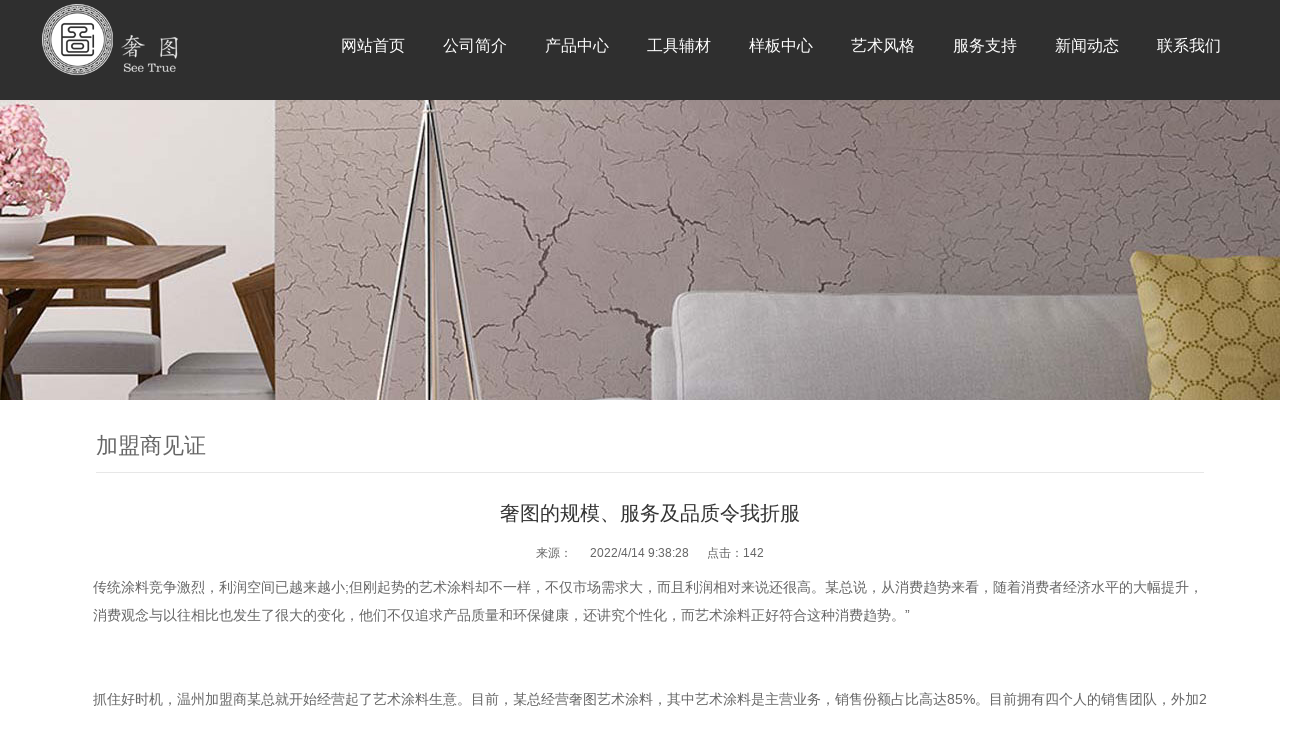

--- FILE ---
content_type: text/html
request_url: http://stqi.com.cn/html/8209453917.html
body_size: 3729
content:
<!DOCTYPE html PUBLIC "-//W3C//DTD XHTML 1.0 Transitional//EN" "http://www.w3.org/TR/xhtml1/DTD/xhtml1-transitional.dtd">
<html xmlns="http://www.w3.org/1999/xhtml">
<head>
<meta http-equiv="X-UA-Compatible" content="IE=edge">
<meta http-equiv="Content-Type" content="text/html; charset=utf-8" />
<title>奢图的规模、服务及品质令我折服-奢图艺术涂料官方网站-奢图艺术壁材</title>
<meta name="description" content="传统涂料竞争激烈，利润空间已越来越小;但刚起势的艺术涂料却不一样，不仅市场需求大，而且利润相对来说还很高。某总说，从消费趋势来看，随着消费者经济水平的大幅提升，消费观念与以往相比也发生了很大的变化，他们不仅追求产品质量和环保健康，还讲究个性化，而艺术涂料正好符合这种消费趋势。”">
<meta name="keywords" content="">
<link href="/css/HituxCMSNote/inner.css" rel="stylesheet" type="text/css" />
<link href="/css/HituxCMSNote/common.css" rel="stylesheet" type="text/css" />
<script type="text/javascript" src="/js/jquery.min.js"></script>
<script type="text/javascript" src="/js/functions.js"></script>
<script type="text/javascript" src="/images/iepng/iepngfix_tilebg.js"></script>
<script type="text/javascript">
window.onerror=function(){return true;}
</script>
</head>

<body>
<!--head start-->
<div id="head">
  <!--top start -->
<div class="top">

<div class="TopLogo">
<div class="logo"><a href="/"><img src="/images/up_images/2019816104721.png" alt="奢图艺术涂料官方网站-奢图艺术壁材"></a></div>
<!--nav start-->
<div id="NavLink">
<div id="NavBG">
<!--Head Menu Start-->
<ul id='sddm'><li><a href='/' class=''>网站首页</a></li> <li><a href='/About/' class=''>公司简介</a></li> <li><a href='/Product/' class=''>产品中心</a></li> <li><a href='/tool/' class=''>工具辅材</a></li> <li><a href='/brands/' class=''>样板中心</a></li> <li><a href='/brand/' class=''>艺术风格</a></li> <li><a href='/service/' class=''>服务支持</a></li> <li><a href='/News/' class='CurrentLi'>新闻动态</a></li> <li><a href='/Contact/' class=''>联系我们</a></li> </ul>
</div>
<!--Head Menu End-->
</div>
<!--nav end-->
</div>

</div>
<!--top end-->
</div>
<!--head end-->
<div id="wrapper">
<!--focus start-->
<div id="FocusBG">

<div class="fullSlide">
  <div class="bd">
    <ul>
<li _src="url(/images/up_images/2019101894047.jpg)" style='background:#FFF center 0 no-repeat;'><a href='' target='_blank'></a></li>    
</ul>
  </div>
  <div class="hd">
    <ul>
    </ul>
  </div>
  <span class="prev"></span> <span class="next"></span> </div>
<script type="text/javascript">
jQuery(".fullSlide").hover(function() {
    jQuery(this).find(".prev,.next").stop(true, true).fadeTo("show", 0.5)
},
function() {
    jQuery(this).find(".prev,.next").fadeOut()
});
jQuery(".fullSlide").slide({
    titCell: ".hd ul",
    mainCell: ".bd ul",
    effect: "fold",
    autoPlay: true,
    autoPage: true,
    trigger: "click",
    startFun: function(i) {
        var curLi = jQuery(".fullSlide .bd li").eq(i);
        if ( !! curLi.attr("_src")) {
            curLi.css("background-image", curLi.attr("_src")).removeAttr("_src")
        }
    }
});
</script>


</div>
<!--focus end-->
<!--body start-->
<div id="body">
<div class="HeightTab clearfix"></div>
<!--inner start -->
<div class="inner">
<!--left start-->
<!--left end-->
<!--right start-->
<div class="right">
<div class="Position">
<div class='PosLeft'>加盟商见证</div>
<div class="clearfix"></div>
</div>
<div class="HeightTab clearfix"></div>
<!--main start-->
<div class="main">

<!--content start-->
<div class="content">
<div class="title"><h3>奢图的规模、服务及品质令我折服</h3></div>
<div class="infos">来源：<a href="" target="_blank"></a>      2022/4/14 9:38:28      点击：<script language="javascript" src="/inc/article_view.asp?id=1410"></script></div>
<div class="maincontent clearfix">
传统涂料竞争激烈，利润空间已越来越小;但刚起势的艺术涂料却不一样，不仅市场需求大，而且利润相对来说还很高。某总说，从消费趋势来看，随着消费者经济水平的大幅提升，消费观念与以往相比也发生了很大的变化，他们不仅追求产品质量和环保健康，还讲究个性化，而艺术涂料正好符合这种消费趋势。”<br />
<br />
<br />
抓住好时机，温州加盟商某总就开始经营起了艺术涂料生意。目前，某总经营奢图艺术涂料，其中艺术涂料是主营业务，销售份额占比高达85%。目前拥有四个人的销售团队，外加2名核心施工人员。<br />
<br />
<br />
艺术涂料是一个新品类，不同于传统装饰涂料，因此其产品性能又造就了这一市场特有的渠道与营销模式。<br />
<img src="/images/image/20220414093986598659.jpg" alt="" /><br />

</div>


<div class="prenext">
<ul><li>上一篇：没有啦</li><li>下一篇：<a href='/html/2031583741.html' target='_blank' title='加盟奢图，让我收获了实业'>加盟奢图，让我收获了实业</a> <span class='ListDate'>2022/4/14</span></li></ul>
</div>

 
</div>
<!--content end-->

</div>
<!--main end-->
</div>
<!--right end-->
<div class="clearfix"></div>
</div>
<!--inner end-->
</div>
<!--body end-->
<!--footer start-->
<div id="footer">

<div class="inner">
<div class="footWrap"> 
  <div class="footer"> 
   <div style="width:100%; margin:auto; overflow:hidden">
   <div class="f_nav"> 
    <div class="fnav"> 
      
      <a class="on" href="/About/" title="公司简介">公司简介</a> 
      
      <a href="/Product/" title="产品中心">产品中心</a> 
      
      <a href="/tool/" title="工具辅材">工具辅材</a> 
      
      <a href="/brands/" title="样板中心">样板中心</a> 
      
      <a href="/brand/" title="艺术风格">艺术风格</a> 
      
      <a href="/service/" title="服务支持">服务支持</a> 
      
      <a href="/News/" title="新闻动态">新闻动态</a> 
      
      <a class="a_last" href="/Contact/" title="联系我们">关于我们</a> 
      
    </div> 
   </div> 
   <div class="fcontact"> 
    <div class="lx"> 
     <p>鼎昶鸿实业有限公司</p>
     <p>厂址：广东省佛山市顺德区富兴二路10-6B座</p>
     <p>运营中心：贵州省毕节市七星关区碧阳大道星艺佳3楼</p></div> </div> 
   <div class="fcode"> 
    <p class="wow fadeInRight"><img src="/images/2wm.jpg" width="150" height="150"></p> 
   </div> </div>
   <div class="clear"></div> 
   <div class="fbeian"> 
    <p>鼎昶鸿实业有限公司 Dindchanghong Industrial Co.,Ltd.</p> 
   </div> 
  </div> 
</div> 

<script type="text/javascript" src="/js/HituxScrollTop.js"></script>
      </div>
<div class='clearfix'></div>
</div>

</div>
<div class='clearfix'></div>
</div>

</div>
<!--footer end -->

</div>
<script type="text/javascript" src="/js/ServiceCenter.js"></script>

</body>
</html>
<!--
Powered By HituxCMS ASP V2.1 Mobile 
-->





--- FILE ---
content_type: text/html
request_url: http://stqi.com.cn/inc/article_view.asp?id=1410
body_size: 299
content:

document.write(142)

--- FILE ---
content_type: text/css
request_url: http://stqi.com.cn/css/HituxCMSNote/inner.css
body_size: 4875
content:

 #FocusBG{
	width:100%;
	}
.fullSlide {
	width:100%;
	position:relative;
	height:300px;
}
.fullSlide .bd {
	margin:0 auto;
	position:relative;
	z-index:0;
	overflow:hidden;
}
.fullSlide .bd ul {
	width:100% !important;
}
.fullSlide .bd li {
	width:100% !important;
	height:300px;
	overflow:hidden;
	text-align:center;
}
.fullSlide .bd li a {
	display:block;
	height:300px;
}
.fullSlide .hd {
	width:100%;
	position:absolute;
	z-index:1;
	bottom:0;
	left:0;
	height:30px;
	line-height:30px;
}
.fullSlide .hd ul {
	text-align:center;
}
.fullSlide .hd ul li {
	cursor:pointer;
	display:inline-block;
	*display:inline;
	zoom:1;
	width:22px;
	height:22px;
	margin:5px;
	overflow:hidden;
	filter:alpha(opacity=50);
	opacity:0.5;
	line-height:999px;
}
.fullSlide .hd ul .on {
}
.fullSlide .prev,.fullSlide .next {
	display:block;
	position:absolute;
	z-index:1;
	top:50%;
	margin-top:-30px;
	left:15%;
	z-index:1;
	width:40px;
	height:60px;
	cursor:pointer;
	filter:alpha(opacity=50);
	opacity:0.5;
	display:none;
}
.fullSlide .next {
	left:auto;
	right:15%;
	background-position:-6px -137px;
}


#body #InnerBanner{
	padding-top:5px;
	width:1300px;
	margin:auto;}
#body .inner{
	width:1300px;
	margin:auto;
	padding-top:0px;}
#body .inner .left{
	width:250px;
	float:left;}
#body .inner .right{
	width:1154px;
	margin:20px auto 0px;
	padding-bottom:50px;}
#body .inner .left .Sbox{
	padding-bottom:0px;
	font-size:12px;
	margin:auto;
	border:1px solid #DEDEDC;	
	}

#body .inner .left .Sbox .topic2{
	background:url("/images/HituxCMSNote/db_25.jpg") no-repeat 0px 0px;
	font-size:14px;
	height:32px;
	font-family:"Microsoft Yahei";
	margin:0px 0px 0px 0px;
	line-height:32px;
	padding-left:20px;
	color:#FFF;
	
	font-weight:bold;}
#body .inner .left .Sbox .topic{
	background:url("/images/box_bg6.jpg") repeat-x 0px 0px;
	font-size:14px;
	height:36px;
	font-family:"Microsoft Yahei";
	margin:0px 0px 0px 0px;
	line-height:36px;
	padding-left:0px;
	color:#8F050A;
	text-align:center;
	font-weight:bold;}
#body .inner .left .Sbox .blank ul {
	padding:0px 0px;}
#body .inner .left .Sbox .blank ul li{
	cursor:pointer;
	height:35px;
}
#body .inner .left .Sbox .blank .current a{
	background:#8F050A;
	border-bottom:1px solid #FFFFFF;
	}	
#body .inner .left .Sbox .blank .current a{
	color:#FFFFFF;}
#body .inner .left .Sbox .blank ul li a{
	display:block;
	height:35px;
	line-height:35px;
	padding-left:30px;
	border-bottom:1px dotted #DDDDDD;
	background:url("/images/HituxCMSNote/link_bg2.gif") no-repeat 12px 12px;}	
#body .inner .left .Sbox .blank ul li a:hover{
	background:#8F050A;
	border-bottom:1px solid #FFFFFF;
	color:#FFFFFF;
	text-decoration:none;}

#body .inner .left .Sbox .list dl{
	padding:0px 10px;
	}
#body .inner .left .Sbox .list dl dt{
	font-family:Arial;
	color:#666666;
	line-height:20px;
	font-size:10px;}

#body .inner .left .Sbox .list dl dd{
	line-height:30px;
	border-bottom:1px dotted #DDDDDD;
	background:url("/images/title_icon1.jpg") no-repeat 0px 12px;
	padding-left:10px;
	height:30px;
	overflow:hidden;
	}
#body .inner .left .Sbox .txt{
	padding:10px;}
	
#body .inner .right  .Position{
	line-height:32px;
	text-align:left;
	margin:0px 23px;
	color:#666666;}
#body .inner .right  .Position a{
	color:#666666;}
#body .inner .right  .Position span{
	padding-right:10px;
 	}
#body .inner .right  .Position .PosLeft{
	font-size: 22px;
    color: #666;
    font-weight: normal;
    padding-bottom: 10px;
	border-bottom:1px solid #e7e7e7;
	}
#body .inner .right  .Position .PosLeft ul{
    float:right;}
#body .inner .right  .Position .PosLeft li{
	font-size: 14px;
	text-align:right;
    padding-bottom: 10px;
    float:right;
	display:block;
	color:#666;
	padding:0px 10px;
	}
#body .inner .right  .Position .PosLeft li a{
	font-size: 14px;
	color:#666;
	}
#body .inner .right  .Position .PosLeft span{
	background:url("/images/ico07.jpg") no-repeat 0px 3px;
	line-height:32px;
	height:32px;
	padding-left:20px;
	}
#body .inner .right  .Position .PosRight{
	text-align:right;
	float:right;
	width:620px;}


#body .inner .right .main{
	padding:10px 20px;
	font-size:12px;}

/*content*/
#body .inner .right .main .content .title h3{
	text-align:center;
	font-size:20px;
	line-height:40px;
	font-weight:normal;
	color:#333;
	font-family:"Microsoft Yahei";}
#body .inner .right .main .content .infos{
	font-size:12px;
	line-height:40px;
	color:#666;
	text-align:center;}
#body .inner .right .main .content .maincontent{
	font-size:14px;
	line-height:28px;
	max-width:1114px;
	color:#666;}
#body .inner .right .main .content .maincontent .mpic img{
	max-width:550px;}
#body .inner .right .main .content .maincontent .mpic1 img{
	max-width:550px;
	vertical-align:bottom;}
#body .inner .right .main .content .maincontent .mpic2 img{
	max-width:550px;
	vertical-align:top;}
#body .inner .right .main .content .maincontent .mpic4{
	width:150px;
	margin:auto;
	text-align:center;}
#body .inner .right .main .content .maincontent .mpic4 img{
	max-width:150px;
	text-align:center;}
#body .inner .right .main .content .maincontent .mpic3{
	width:100%;
	margin:auto;
	height:50px;
	line-height:50px;
	background:#000;
	text-align:center;
	color:#fff}
	
#body .inner .right .main .content .maincontent p{
	font-size:14px;
	line-height:28px;
	color:#666;}
#body .inner .right .main .content .maincontent p img{
	text-align:center;
	margin: 0 auto;}
#body .inner .right .main .content .maincontent span img{
	text-align:center;
	margin: 0 auto;}
#body .inner .right .main .content .maincontent img{
	max-width:1000px;
	text-align:center;
	margin: 0 auto;}
#body .inner .right .main .content .download{
	background:url("/images/HituxCMSNote/downicon.gif") no-repeat 15px 7px;
	padding-left:55px;
	border:1px solid #F5F5F5;
	line-height:40px;
	font-size:14px;
	font-family:Arial, Helvetica, sans-serif;
	margin:10px 0px;}

#body .inner .right .main .content .prenext{
	padding:10px 0px;
	margin-top:10px;}
#body .inner .right .main .content .prenext ul li{
	line-height:40px;
	font-size:14px;
	color:#666}	
	
#body .inner .right .main .content .prenext ul li a{
	line-height:40px;
	font-size:14px;
	color:#666}			
						
								
#body .inner .right .main .ArticleList{
	font-size:12px;}
#body .inner .right .main .ArticleList td{
	line-height:35px;
	}	
#body .inner .right .main .ArticleList .fw_t{
	font-size:16px;}
#body .inner .right .main .ArticleList .fw_t a{
	font-size:16px; color:#333;}
#body .inner .right .main .ArticleList .fw_s{
	font-size:13px;
	font-family:Arial, Helvetica, sans-serif;
	color:#666;
	text-align:right;
	}
#body .inner .right .main .ArticleList td p{
	color:#999999;
	font-size:13px;
	line-height:28px;
	padding-bottom:25px;
	margin-bottom:25px;
	border-bottom:1px solid #DEDEDC;
	}
#body .inner .right .main .ArticleList td p a{
	color:#999999;
	font-size:13px;
	line-height:28px;
	}
/* recruit */

#body .inner .right .main .RecruitList{
	}
#body .inner .right .main .RecruitList td{
	line-height:35px;
	border-bottom:1px dotted #CCC;
	font-size:12px;}	
#body .inner .right .main .RecruitList .Rtitle{
	background:#f5f5f5;
	color:#8F050A;
	font-size:14px;
	padding-left:10px;
	height:30px;
	line-height:30px;}
#body .inner .right .main .RecruitList .Rtitle span{
	text-align:right;
	font-size:12px;}

#body .inner .right .main .content .ProInfo .image{
	width:800px;
	margin:auto;
	overflow:hidden;}	
	
#body .inner .right .main .content .ProInfo .column{
	float:right;
	width:600px;}
	
#body .inner .right .main .content .ProInfo .image img{
	width:800px;
	height:400px;
	}

#body .inner .right .main .content .ProInfo .image a{
	display:block;
	width:800px;
	height:400px;
	border:1px solid #F5F5F5;
	padding:2px;	
	}
#body .inner .right .main .content .ProInfo .column .title{
	background-color:#f5f5f5;
	padding:0px 10px;}
#body .inner .right .main .content .ProInfo .column .title h3{
	text-align:left;
	font-size:14px;
	line-height:25px;
	font-weight:bold;}
	
#body .inner .right .main .content .ProInfo .column .infos{
	text-align:left;}
#body .inner .right .main .content .ProInfo .column ul li{
	line-height:33px;
	height:33px;
	color:#333;
	font-weight:normal;}

#body .inner .right .main .content .ProInfo .column ul li span{
	width:100px;
	height:20px;
	font-weight:bold;
	padding:3px;
	color:#333;
	}					
#body .inner .right .main .content .ProInfo .column ul .MPrice{
	color:#666666;
	text-decoration:line-through;
	}
#body .inner .right .main .content .ProInfo .column ul .NPrice{
	color:#F00;
	font-weight:bold;}
#body .inner .right .main .content .ProInfo .column ul .NPrice .BuyCount{
	color:#060;}
	
#body .inner .right .main  .IntroTitle{
	font-size:14px;
	line-height:25px;
	border-left:3px solid #8F050A;
	margin:10px 0px;
	padding-left:10px;
	color:#8F050A;
	font-weight:bold;
	background-color:#e5e5e5;}

#body .inner .right .main .content .MorePro{
	}

#body .inner .right .main .content .MorePro  .albumblock{
	float:left;}
#body .inner .right .main .content .MorePro  .albumblock .inea{
	width:341px;
	height:240px;
	}

#body .inner .right .main .content .MorePro .albumblock .inner img{
 	}

#body .inner .right .main .content .MorePro  .albumblock .inea .albumtitle{
 	}
	
#body .inner .right .main .content .CaseBlock li{
	width:330px;
	float:left;
	padding-left:10px;
	}
#body .inner .right .main .content .CaseBlock .Cimg a{
	display:block;
	border:1px solid #F5F5F5;
	padding:1px;}
#body .inner .right .main .content .CaseBlock .Cimg a:hover{
	border:1px solid #8F050A;}		
#body .inner .right .main .content .CaseBlock .case_ct{ height:30px; line-height:30px; color:#2586BE; background:#E5F4FC; font-weight:bold;}
#body .inner .right .main .content .CaseBlock .case_txt{ padding-left:10px;height:30px; line-height:30px;   text-align:left;font-size:12px;color:#666;}
#body .inner .right .main .content .CaseBlock .case_mc{ color:#C90;font-weight:bold;}
#body .inner .right .main .content .CaseBlock .case_mc a{color:#c90;}
#body .inner .right .main .content .CaseBlock .hycd_ct{ height:35px; line-height:35px;  color:#fff;  font-weight:bold; padding-left:40px;}
#body .inner .right .main .content .CaseBlock .hycd_ct a{ color:#fff;}
#body .inner .right .main .content .CaseBlock .hycd_ct a:hover{ color:#FFFACC}
#body .inner .right .main .content .CaseBlock .hycd_ct a:visited{ color:#fff}
#body .inner .right .main .content .CaseBlock .hycd_mc{ color:#ff6600;}
#body .inner .right .main .content .CaseBlock .ttp{ margin-top:10px; margin-bottom:10px;}	


/* sitemap */
#body .inner .right .main .SiteMap{
	padding:0px 10px;}
		
#body .inner .right .main .SiteMap ul li{
	font-weight:bold;
	line-height:25px;
	padding:10px 20px;
	border-bottom:1px dashed #CCCCCC;
	font-size:14px;
	background:url("/images/HituxCMSNote/ico4.jpg") no-repeat left 18px;}


#body .inner .right .main .SiteMap ul li ul li{
	font-weight:normal;
	border-bottom:none;
	font-size:12px;
	background:none;
	padding:5px 0px;}
					



/* FeedBack */
 .FeedBack {}
 .FeedBack .Fleft{
	width:90px;
	float:left;
	}
 .FeedBack .Fleft .Ficon{
	padding:0px  12px;
	}
 .FeedBack .Fleft .Fname{
	text-align:center;
	font-family:Arial, Helvetica, sans-serif;
	font-size:12px;
	padding-top:5px;
	color:#8F050A;
	font-weight:bold;}		
 .FeedBack .Fright{
	float:left;
	width:600px;
	padding-bottom:10px;
	}
 .FeedBack .Fright .Fcontent .Ftime{
	text-align:right;
	font-family:Arial, Helvetica, sans-serif;
	color:#8F050A;
	padding:0px 20px 5px 20px;}	
 .FeedBack .Fright .Fcontent{
	width:600px;
	background:url("/images/HituxCMSNote/PostBG.jpg") no-repeat left top;
	padding:10px 0px;
	}
 .FeedBack .Fright .Fcontent p{
	padding:0px 20px 5px 50px;}

 .FeedBack .Fright .Fcontent .Freply .FRtitle{
	margin-left:20px;
	line-height:20px;
	color:#FFFFFF;
	height:25px;
	background:url("/images/HituxCMSNote/picon.gif") no-repeat 2px 0px;
	padding-left:20px;
	font-weight:bold;}
 .FeedBack .Fright .Fcontent .Freply p{
	color:#989E4D}	
 .FeedBack .Fright .Fline{
	float:right;
	width:572px;
	border-top:1px solid #EDEDEF;
	filter:progid:DXImageTransform.Microsoft.Shadow(Color=#999999, Strength=1, Direction=180);} 

 .FeedBack .IntroTitle{
	width:765px;
	margin:auto;
	}
 .FeedBack .commentbox{
	padding-top:5px;}	
 .FeedBack .commentbox #commentform td{
	height:40px;
	font-size:12px;}
 .FeedBack .commentbox #commentform input{
	height:25px;
	line-height:25px;}
 .FeedBack .commentbox #commentform td span{
	font-weight:bold;
	color:#900;}
 .FeedBack .commentbox #commentform .Cbutton{
	line-height:25px;
	background:#8F050A;
	border:none;
	color:#FFFFFF;
	font-size:14px;
	cursor:pointer;}
	
#body .inner .right .main .FeedBack .commentlist dt{
	padding:5px 10px;
	background-color:#dededc;
	height:22px;
	line-height:22px;
	font-size:12px;}	
#body .inner .right .main .FeedBack .commentlist dd{
	padding:15px 0px 15px 0px;
	line-height:180%;
	font-size:14px;
	}	
#body .inner .right .main .FeedBack .commentlist dd  b{
	color:#458D3A;}

#body .inner .right .main .FeedBack .commentlist dd span{
	color:#A00000;}	
#body .inner .right .main .FeedBack .commentlist p{
	padding:0px;
	line-height:180%;
	margin:0px;}



.clicktimes{
	display:none;}
/*img list*/
.ImageList{
	padding:10px 0px;}
.ImageList .ImageBlockBG{
	float:left;
	padding:10px 15px;}
.content .ImageList .ImageBlockBG{
	padding:10px 10px 20px 15px;}
.ImageList .ImageBlock{
	padding:3px;
	width:519px;
	height:350px;
	overflow:hidden;
	border:1px solid #DDDDDD;
	cursor:pointer;}
.content .ImageList .ImageBlock{
	height:138px;
	float:left;
	padding:5px;}	
.ImageList .ImageBlock:hover{
	border:1px solid #C59B53;
	background-color:#F5F5F5;
}	
.ImageList .ImageBlock:hover a p{
	color:#000;}
.ImageList .ImageBlock .ImageNote{
	padding:5px;
	line-height:25px;
	color:#666;
	font-size:11px;}
.ImageList .ImageBlock p a{
	color:#666;}		 
.ImageList .ImageBlock img{
	width:519px;
	height:311px;}
.ImageList .ImageBlock p{
	text-align:center;
	bottom:0px;
	color:#333;
	font-size:16px;
	height:36px;
	line-height:36px;}
.content .ImageList .ImageBlock p{
	color:#FFFFFF;}	
.ImageList .ImageBlock a{
	text-decoration:none;}
	
	
#body .prenext .blk_29 {	 PADDING:0px 0px; OVERFLOW: hidden;  ZOOM: 1; POSITION: relative;}
	
#body .prenext .blk_29 .LeftBotton {	BACKGROUND: url(/images/Arrow_l.jpg) no-repeat -1px 0px; LEFT: 0px; FLOAT: left; WIDTH: 35px; CURSOR: pointer; POSITION: absolute; TOP: 50px; HEIGHT: 114px}
#body .prenext .blk_29 .RightBotton {	RIGHT: 5px; BACKGROUND: url(/images/Arrow_r.jpg) no-repeat -0px 0px; FLOAT: right;right:0px; WIDTH: 35px; CURSOR: pointer; POSITION: absolute; TOP: 50px; HEIGHT: 114px}
#body .prenext .blk_29 .Cont {	MARGIN: 0px auto; OVERFLOW: hidden;  PADDING:15px 0 0 0px;float:left;height:170px;width:800px;POSITION: relative;left:50px;}
#body .prenext .blk_29 .box {	FLOAT: left; WIDTH: 300px; TEXT-ALIGN: center;}
#body .prenext .blk_29 .box IMG {	BORDER: #ccc 1px solid; PADDING: 3px; DISPLAY: block; BACKGROUND: #fff; PADDING-BOTTOM: 3px; MARGIN: 0px auto; width:160px;height:120px;}
#body .prenext .blk_29 .box A:hover IMG {	BORDER: #3092b9 1px solid;}
#body .prenext .blk_29 .box P {	WIDTH: 300px; LINE-HEIGHT: 20px;text-align:center;font-size:12px;color:#3092b9}

/* open div*/
#popupMask {
	display:none;
	position:absolute;
	top:0;
	left:0;
	width:100%;
	height:100%;
	z-index:9990;
	background-color:#000;
	-moz-opacity: 0.7;
	opacity:0.70;
	filter: alpha(opacity=70);
	font-size:12px;
}
#popupContainer {
	position: absolute;
	z-index: 9991;
	top: 0px;
	left: 0px;
	display:none;
	padding: 0px;
	}
#popupInner {
	border: 3px solid #8F050A;
	background-color: #FFFFFF;
	}
#popupFrame {
	margin: 0px;
	width: 100%;
	height: 100%;
	position: relative;
	z-index: 9;
}
#popupTitleBar {
	background:url("/images/box_bg1.jpg") repeat-x left top;
	color: #8F050A;
	font-weight: bold;
	height: 1.3em;
	padding: 5px;
	z-index: 9992;
	text-align:center;
}
#popupTitle {
	float:left;
	font-size: 1.1em;
}
#popupControls {
	float: right;
	cursor: pointer;
	cursor: hand;
}
#popupControls a span {
	display: block;
	height: 15px;
	width: 15px;
	text-indent: -9000px;
	background: url('/images/close.gif') no-repeat;
}

.VideoBox{
	padding:10px;}
							
 .right .news-02 {
    padding: 0px 0;
}
 .right .news-02 ul li {
    background: url("/images/tit-bg.jpg") no-repeat scroll left bottom transparent;
    padding: 20px 0;
	border-bottom:1px dotted #DDDDDD;
}
 .right .news-02 ul li .time {
    float: left;
    font-size: 14px;
    text-align: center;
    width: 90px;
	color:#CCC;
}
 .right .news-02 ul li .time strong {
    display: inline-block;
    font-size: 30px;
    line-height: 30px;
    width: 100%;
}
 .right .news-02 ul li .time-txt {
    float: right;
    width:690px;
}
 .right .news-02 ul li .time-txt h3 {
    color: #000000;
    font-size: 14px;
    height: 30px;
}
 .right .news-02 ul li .time-txt h3 a {
    color: #000000;
}
 .right .news-02 ul li .time-txt h3 a:hover {
    color: #a98533;
}
 .right .news-02 ul li .time-txt p {
    font-size: 12px;
	color:#ccc;
}						
.supo{ width:825px; overflow:hidden;}							
.supo li{ float:left; width:150px; line-height:50px; text-align:center; height:50px; font-size:15px; margin-right:15px; color:#fff; background:#C59B53; margin-bottom:15px;}						

--- FILE ---
content_type: text/css
request_url: http://stqi.com.cn/css/HituxCMSNote/common.css
body_size: 10352
content:

/* top start*/
body,td,th {
	font-size: 14px;
}

img, div { behavior: url(/images/iepng/iepngfix.htc); }

body, div, p,img,dl, dt, dd, ul, ol, li, h1, h2, h3, h4, h5, h6, pre, form, fieldset, input, textarea, blockquote {
	padding:0px;
	margin:0px;
}
i,em{ font-style:normal;}
.container{ width:1200px; margin:auto;}
h1, h2, h3, h4, h5, h6{ font-weight:normal;}
.FontRed{
	color:#FF0000;}
h3{
	font-size:14px;}

li{
	list-style-type:none;}

img{border:0; 
	}
.gray{
	color:#666666;}
a{color:#333333;text-decoration:none;}
a:hover {text-decoration:none;color:#C59B53;}
a:active{text-decoration:none;}

.LineLink a{text-decoration:none;}
.LineLink a:hover {text-decoration:none;color:#C59B53;}

.ColorLink a {color:#666;}
.ColorLink a:hover {color:#666;}

.WidthTab{
	width:10px;
	height:1px;
	float:left;}
.WidthTab2{
	width:20px;
	height:1px;
	float:left;}	
.HeightTab{
	height:10px;
	width:1px;
	overflow:hidden;}

.HeightTab2{
	height:20px;
	width:1px;
	overflow:hidden;}

.ListDate{
	color:#666666;
	 }
.fl{float:left}
.fr{float:right}
.zww{width:1200px;margin:auto}
.f12{font-size:14px}
.f16{font-size:16px}
.tc{text-align:center}
.fb{font-weight:bold}
.ff{font-family:"微软雅黑";}
.cf{color:#ffffff}

/*友链*/
.links{padding:22px 0;}
.links span{font-size:30px}
.links p{padding:5px 20px}
.links p a{color:#333;margin:0 8px;font-size:12px;line-height:22px}
 
body{
	
	font-family:"Microsoft Yahei",Arial, Helvetica, sans-serif;
	width:100%;
	
}
input,textarea{
	font-family:"Microsoft Yahei",Arial, Helvetica, sans-serif;
}
#wrapper{
	}
 #head{
	width:100%;
	}

.HituxInner{margin:auto;width:1200px;}
 .section{background:#F5F5F5;}
.tem_top{height:35px;color:#53555a;font-size:12px;}
.tem_top h2{font-size:12px;float:left;}
.tem_top h2 p{font-weight:normal;line-height:35px;}
.tem_top a{color:#53555a;}
.tem_top a:hover{color:#e9280c;}
.tem_top_nav{float:right;line-height:35px;}
.tem_top_nav .sa{ background:url(/images/se_1.jpg) no-repeat center left; padding-left:15px;}

.headtop{height: 46px; color: #b3b3b3; line-height: 46px; font-size: 13px; overflow: hidden; background:#262626;}
.headtop .tel{ float:left;}
.headtop .profes{ float:right;font-size:13px;}
.headtop .profes a{font-size:13px; padding:0px 5px;}
.headtop .profes span{ font-size:15px; font-family:Arial, Helvetica, sans-serif;}


 #head .top{
	width:100%;
	height:100px;
	z-index:100;
	background:#2f2f2f;
	}	
 .TopBG{
	 width:100%;
	background:#535353;
	}
 .TopInfo{
	margin:auto;
	width:1200px;
	height:25px;
	} 
 .TopInfo .welcome{
	 float:left;
	 line-height:25px;
	 color:#FFF;
	 font-size:12px;}

 .TopInfo .link{
	line-height:23px;
	width:223px;
	height:25px;
	float:right;
	color:#FFF;
	padding-right:0px;
	padding-left:0px;
	font-size:12px;
	text-align:center;
	vertical-align:middle;}
 .TopInfo .link a{
	color:#FFF;
	padding:0px 3px;}
 .TopInfo .link img{
	 vertical-align:middle;
	 border:1px solid #F5F5F5;}		
 .TopInfo .link a:hover{
	color:#ccc;}	
 #head .top .TopLogo{
	margin:auto;
	width:1200px;
	height:100px;
	}
 #head .top .TopLogo .l{
	height:100px;
	display: table-cell;
    vertical-align: middle;
	}
 #head .top .TopLogo .l img{ height:80px;}
 #head .top .TopLogo .des{
   float:left;
   font-size:18px;
   line-height:40px;
   padding-top:85px;
   padding-left:20px;
	}
 #head .top .TopLogo .logo{
    float:left;
	}
 #head .top .TopLogo .phone{
   float:right;
   padding-top:85px;
   line-height:40px;
	}
 #head .top .TopLogo .phone span{
   float:right;
   font-size:20px;
   font-weight:bold;
   color:#333;
   font-family:Arial, Helvetica, sans-serif;
	}

 #head .top .TopLogo .SearchTop{
	 float:right;
	 padding-top:0px;
	 padding-left:20px;}	

 #head .top .TopLogo .tel{
	line-height:25px;
	text-align:right;
	font-size:14px;
	} 	
 #head .top .TopLogo .tel span{
	font-family:Verdana, Geneva, sans-serif;
	font-size:20px;
	color:#FF7A02;
	}

/* navs*/
 #head #NavLink{
	height:44px;
	float:right;
	margin-top:24px;
	}
 #head #NavLink #NavBG{
	height:44px;
	margin:auto;}	
		
 #head #NavLink #sddm{}

 #head #NavLink #sddm li{
	float: left;
    font-size: 16px;
    position: relative;
    margin: 0 19px;
}
#head #NavLink #sddm .CurrentLi a{}
#head #NavLink #sddm .CurrentLi:after {
    width: 100%;
    color: #ffffff;
	background:#fff;
    z-index: 1;
}
 #head #NavLink #sddm li:after {
    content: '';
    position: absolute;
    height: 1px;
    width: 0;
    background: #ffffff;
    bottom: 0;
    left: 0;
    -webkit-transition: width .5s;
    transition: width .5s;
    color: #fff;
    z-index: 1;
}

#head #NavLink #sddm li:hover:after{
    width: 100%;
    color: #ffffff;
	background:#fff;
    z-index: 1;}
	
/*	
 #head #NavLink #sddm .CurrentLi p{
	background:#004216;
	border-left:none;
	 }
*/	 
 #head #NavLink #sddm li a
{	text-decoration: none;
    height: 44px;
    line-height: 44px;
    display: block;
    position: relative;
    z-index: 2;
    color: #ffffff;
    box-sizing: border-box;
}
 #head #NavLink #sddm li a span{	
	height: 25px;
    line-height: 25px;
    font-size: 16px;
	color:#fff;}
 #head #NavLink #sddm li a em{
 	 height: 25px;
    line-height: 25px;
    font-size: 15px;
    color: #fff;
	display:block;
	font-family:Arial, Helvetica, sans-serif;
    text-transform: uppercase;
    font-weight: lighter;}
/*	
 #head #NavLink #sddm li P{
	border-left:1px solid #188139;
	text-align:center;
	font-size:10px;
	line-height:35px;
	font-weight:normal;
	color:#FFF;
	text-transform:uppercase;}
*/	
 #head #NavLink #sddm li a:hover
{	text-decoration:none;
}

 #head #NavLink #sddm div
{	position: absolute;
	visibility: hidden;
	background: #808080;
	padding:0px 0px;
	filter: alpha(opacity=85);
	top:54px;
	}
 #head #NavLink #sddm .CurrentLi div a{
		background:#8F050A;
	 }
 #head #NavLink #sddm div a
	{	position: relative;
		padding: 0px 0px;
		width:136px;
		text-align: center;
		background:#8F050A;
		color: #FFFFFF;
		font-size:12px;
		font-weight:normal;
		text-decoration:none;
		line-height:30px;
		height:30px;
		border-top:1px solid #c12305;}

 #head #NavLink #sddm a:hover span{
	color:#E90006;
	}

 #head #NavLink #sddm a:hover em{
	color:#E90006;
	}
	
 #head #NavLink #sddm .CurrentLi span{
	color:#fff;
	}
 #head #NavLink #sddm .CurrentLi em{
	color:#fff;
	}
 #head #NavLink #sddm .CurrentLiafter {
    width: 100%;
    color: #ffffff;
    z-index: 1;
}

	
	 #body{
	width:100%;
	margin:auto;
}
/* albumblock*/

 .albumblock{
	padding: 10px 15px;
	float:left;
	}
 .albumblock .inea{
	width:341px;
	height:240px;
	position:relative;
	overflow:hidden;
	}

 .albumblock .inea img{
	border:1px solid #DEDEDC;
	padding:2px;
	width:335px;
	height:198px;	}	

 .albumblock .inea p{
	height:30px;
	line-height:30px;
	font-size:14px;
	width:160px;
	position:ImageBlock;
	bottom:0px;
	left:0;
	color:#C59B53;
	font-weight:; 
	text-align:center;
	cursor:pointer;
	margin:auto;
	overflow:hidden;}
 .albumblock .inea .albumtitle span{
	font-weight:normal;
	font-size:12px;}	

 .albumblock .inea  a{
	 color:#C59B53;}
 .albumblock .inea  a:hover{
	text-decoration:none;}
 .albumblock .inea  a:visited{
	text-decoration:none;}	
		

/*footer*/
#footer{clear: both;width: 100%;background: #1E1E1E;}
 .footWrap{background:#1e1e1e;height:352px;font-family:"Microsoft Yahei";padding-top: 84px;box-sizing: border-box;}
.footer{width:1200px;margin: 0 auto;}
         .f_nav{width: 344px; height: 141px; border-right: 1px solid #626262;box-sizing: border-box;float: left;}
         .fnav a{display: block;font-size:14px;color:#ffffff; line-height: 20px; float: left;text-decoration: none;width: 165px;background: url(/images/fnavico.png) no-repeat left center;color: rgba(255,255,255,0.5);padding-left: 19px;box-sizing: border-box;margin-bottom: 20px;}

         .fcontact{width:695px; height: 141px; border-right: 1px solid #626262;padding-left: 50px; box-sizing: border-box;float: left; margin-bottom: 70px;}
         .fcontact .lx{width: 377px; float: left;}
         .fcontact .lx p{font-size: 14px;color: rgba(255,255,255,0.6);line-height: 20px;margin-bottom: 20px; }
         .fcontact .lx p:nth-child(1){color: #fff;}
         .fcontact span{font-size: 16px;color:#fff;line-height: 20px;display: block; float: left;}
         .fcontact span b{display:block; font-size: 24px; color: #fff;margin-top: 20px; }

        .fcode{margin-top: 10px; width: 115px; height: 115px;float: right;box-sizing: border-box;}
        .fcode p{width: 115px; float: left;}
        .fcode img{width: 115px; height: 115px;background: #fff;padding:1px;}

         .fbeian{width: 1200px; height: 58px; border-top: 1px solid #4b4b4b; text-align: center; }
         .fbeian p{color: #ffffff; font-size: 14px;line-height: 58px;opacity: 0.7;}
         .fbeian p a{color: #fff;}
         .fbeian em{padding:0 15px;}


#wrapper  .t_page{
	padding:10px;
	text-align:center;
	font-size:12px;
	line-height:25px;
	color:#666;
	
	}	
#wrapper  .t_page a{
	padding:2px 5px;
	border:1px solid #666;
	margin:0px 3px;}	


/* date css*/		
 .header {font: 12px Arial, Tahoma !important;font-weight: bold !important;font: 11px Arial, Tahoma;font-weight: bold;color: #154BA0;background:#C2DEED;height: 25px;padding-left: 10px;
}
 .header td {padding-left: 10px;}
 .header a {color: #154BA0;}
 .header input {background:none;vertical-align: middle;height: 16px;}
 .category {font: 12px Arial, Tahoma !important;font: 11px Arial, Tahoma;color: #92A05A;height:20px;background-color: #FFFFD9;}
 .category td {border-bottom: 1px solid #DEDEB8;}
 .expire, .expire a:link, .expire a:visited {color: #999999;}
 .default, .default a:link, .default a:visited {color: #000000;}
 .checked, .checked a:link, .checked a:visited {color: #FF0000;}
 .today, .today a:link, .today a:visited {color: #00BB00;}
 #calendar_year {display: none;line-height: 130%;background: #FFFFFF;position: absolute;z-index: 10;}
 #calendar_year .col {float: left;background: #FFFFFF;margin-left: 1px;border: 1px solid #86B9D6;padding: 4px;}
 #calendar_month {display: none;background: #FFFFFF;line-height: 130%;border: 1px solid #86B9D6;padding: 4px;position: absolute;z-index: 11;}
 #year,#month{padding:0 10px;background:#fff;}	


/* SearchBar */

.SearchBar {
	width:368px;
	height:37px;
	background:url("/images/HituxCMSNote/Search_bg.png") no-repeat left top;
}

.Sbox .SearchBar{
	margin:10px 0px 0px 10px;}

.SearchBar #search-text {
	width: 266px;
	padding:0px 0px;
 	margin:0px;
	color:#999999;
	height:36px;
	line-height:36px;
	font-size:12px;
	background:none;
	border:none;
	padding-left:30px;
	}

.SearchBar #search-submit {
	border:none;
	background:none;
	font-size:12px;
	color: #FFFFFF;
	height:37px;
	margin:0px;	
	cursor:pointer;
	padding:0px;
	line-height:37px;
	width:72px;
}

/* search content */
#search_content .searchtip{
	line-height:25px;
	font-size:14px;
	font-weight:bold;
	padding-left:10px;
	BORDER-bottom: #023848 1px solid;
	padding-top:10px;
}

#search_content .result_list{
	padding:10px 10px;
	}
	
#search_content .result_list dt{
	font-size:14px;
	font-weight:bold;
	padding-top:10px;
	line-height:25px;
	font-family:Microsoft Yahei;}	

#search_content .result_list dd{
	padding:0 0 5px 0;
	margin:0px;
	line-height:20px;
	}	

#search_content .result_list .line {
	overflow:hidden;
	BORDER-bottom: #E9E8E8 1px dashed;}	

#search_content .result_list .line a{
	padding-right:20px;}

#search_content .result_list .line a:hover{
	text-decoration:none;}			
	
#search_content .search_welcome{
	line-height:25px;
	text-align:center;
	}
#search_content .search_welcome p{
	text-align:center;}		
#search_content .result_page{
	text-align:center;
	font-size:13px;
	padding:10px;}

#search_content .result_page span{
	font-size:12px;
	font-family:arial;
	padding:0 5px;
	}	

#dark_footer .box_240px_left {
	width:143px;
	padding-right: 42px;
	padding-top: 0px;
	background-image: none;
	padding-bottom:0px;
	float:left;
}
#dark_footer .box_240px_left h2{
	font-size:14px;
	border-bottom:1px dotted #999;
	color:#FFF;
	padding-bottom:10px;}
#dark_footer .box_240px_left li{
	line-height:250%;
	font-size:12px;}
#dark_footer .box_240px_middle {
	padding: 0px 42px;
	background-image: none;
}
#dark_footer .box_240px_right {
	padding-left: 42px;
	padding-top: 0px;
	background-image: none;
}
#dark_footer_wrap {
	background-color:#C59B53;
	overflow: hidden;
	padding:20px 0px;
}
#dark_footer {
	width: 940px;
	margin: 0 auto;
	padding-top: 20px;
	padding-bottom: 20px;
	overflow: hidden;
	color#FFF;
}
#light_footer_wrapper {
	font-size:12px;
	padding:10px;
	height:100px;
	
}
.box_240px_right li {
	display: inline;
}
#dark_footer li a{
	color:#FFF;}


/*backtotop*/
.backToTop {
 display: none;
 width: 50px;
 height:50px;
 line-height: 1.2;
 background:url("/images/HituxCMSNote/back_top.png") left top;;
 color: #fff;
 font-size: 12px;
 text-align: center;
 position: fixed;
 _position: absolute;
 right: 10px;
 bottom: 100px;
 _bottom: "auto";
 cursor: pointer;
 opacity: .6;
 filter: Alpha(opacity=60);
}


/* open div*/
#popupMask {
	display:none;
	position:absolute;
	top:0;
	left:0;
	width:100%;
	height:100%;
	z-index:9990;
	background-color:#000;
	-moz-opacity: 0.7;
	opacity:0.70;
	filter: alpha(opacity=70);
}
#popupContainer {
	position: absolute;
	z-index: 9991;
	top: 0px;
	left: 0px;
	display:none;
	padding: 0px;
	}
#popupInner {
	border: 3px solid #C59B53;
	background-color: #FFFFFF;
	}
#popupFrame {
	margin: 0px;
	width: 100%;
	height: 100%;
	position: relative;
	z-index: 9;
}
#popupTitleBar {
	background:url("/images/HituxCMSNote/box_bg1.jpg") repeat-x left top;
	color: #C59B53;
	font-weight: bold;
	height: 1.3em;
	padding: 5px;
	z-index: 9992;
	text-align:center;
}
#popupTitle {
	float:left;
	font-size: 1.1em;
}
#popupControls {
	float: right;
	cursor: pointer;
	cursor: hand;
}
#popupControls a span {
	display: block;
	height: 15px;
	width: 15px;
	text-indent: -9000px;
	background: url('/images/HituxCMSNote/close.gif') no-repeat;
}

.VideoBox{
	padding:10px;}


/*product*/
.RightNav span{
	color:#C59B53;}
 .ClassNav{
	padding:0px 0px;}
	
 .ClassNav .NavTree ul{
}
	
 .ClassNav .NavTree ul li{
position: relative;
}
	
/*1st level sub menu style */
 .ClassNav .NavTree ul li ul{
left: 178px; /* Parent menu width - 1*/
position: positive;
width: 246px; /*sub menu width*/
top: 0;
display: none;
border:1px solid #C59B53;
border-top:2px solid #C59B53;
background:#FFFFFF;
filter:progid:DXImageTransform.Microsoft.Shadow(Color=#999999, Strength=3, Direction=135);
z-index:2000;
}
.RightNav .ClassNav .NavTree ul li ul{
	 width:265px;}

/*All subsequent sub menu levels offset */
 .ClassNav .NavTree ul li ul li ul{ 
left: 159px; /* Parent menu width - 1*/
z-index:2000;}
/* menu links style */
 .ClassNav .NavTree ul li a{
	display: block;
	cursor:pointer;
	line-height:35px;
	border-bottom:1px solid #DDDDDD;
	padding-left:30px;
	height:35px;
	 }	

 .ClassNav .NavTree ul li li{
	background:url("/images/HituxCMSNote/box_icon1.png") no-repeat 12px 12px;
	padding-left:0;
	text-align:center;
	z-index:2000;
}
 .ClassNav .NavTree ul li li a{
	border-bottom:1px solid #DDDDDD;
	padding-left:10px;
	z-index:2000;}
 .ClassNav .NavTree ul .current a{
	background:#C59B53;
	color:#FFFFFF;}
 .ClassNav .NavTree ul .current li a{
	background:#FFFFFF;
	color:#000000;}
		
 .ClassNav .NavTree ul li a:hover{
color: white;
background:#C59B53;
text-decoration:none;
}
 .ClassNav .NavTree .subfolderstyle{
background: url(/images/HituxCMSNote/arrow-list.gif) no-repeat 150px center ;
}
/* Holly Hack for IE \*/
* html  .ClassNav .NavTree ul li { float: left; height: 1%;z-index:2000; }
* html  .ClassNav .NavTree ul li a { height: 1%;z-index:2000; }
/* End */	


/*service*/
.qqbox a:link {
	color: #000;
	text-decoration: none;
}
.qqbox a:visited {
	color: #000;
	text-decoration: none;
}
.qqbox a:hover {
	color: #f80000;
	text-decoration: none;
}
.qqbox a:active {
	color: #f80000;
	text-decoration: none;
}
.qqbox {
	width:132px;
	height:auto;
	overflow:hidden;
	position:absolute;
	right:0;
	top:200px;
	color:#000000;
	font-size:12px;
	letter-spacing:0px;
	z-index:500;
}
.qqlv {
	width:33px;
	height:256px;
	overflow:hidden;
	position:relative;
	float:right;
	z-index:50px;
}
.qqkf {
	width:120px;
	height:auto;
	overflow:hidden;
	right:0;
	top:0;
	z-index:99px;
	border:6px solid #cc0000;
	background:#fff;
}
.qqkfbt {
	width:118px;
	height:20px;
	overflow:hidden;
	background:#cc0000;
	line-height:20px;
	font-weight:bold;
	color:#fff;
	position:relative;
	border:1px solid #fff;
	cursor:pointer;
	text-align:center;
}
.qqkfhm {
	width:112px;
	height:22px;
	overflow:hidden;
	line-height:22px;
	padding-right:8px;
	position:relative;
	margin:3px 0;
}
.bgdh {
	width:102px;
	padding-left:10px;
}
#K1 {
	padding-left:3px;
}
#K1 p{
	padding:5px 0px;}	


.cbbfixed {position: fixed;right: 10px;transition: bottom ease .3s;bottom: -85px;z-index: 3;cursor:pointer;}
.cbbfixed .cbbtn {width: 40px;height: 40px;display: block;background-color: #333;}
.cbbfixed .gotop {transition: background-color ease .3s;margin-top: 1px;}
.cbbfixed .gotop .up-icon{float:left;margin:14px 0 0 9px;width:23px;height:12px;background: url(/images/side-icon02.png);}
.cbbfixed .gotop:hover {background-color:#2c2d2e;}
.cbbfixed .weixin {background: #dadbdd;}
.cbbfixed .weixin div {background: url(/images/QRCode.png);width: 210px;height: 210px;position: absolute;left: -212px;top: -130px;opacity: 0;transform: scale(0);    -webkit-transform: scale(0);transform-origin: 100% 70%;-webkit-transform-origin: 100% 70%;transition: transform ease .3s,opacity ease .3s;-webkit-transition: all ease .3s;display:none\0;*display:none;}
.cbbfixed .weixin:hover div {display: block;transform: scale(1);-webkit-transform: scale(1);opacity: 1;*display:block;}
.cbbfixed .weixin .weixin-icon{float: left;margin:12px 0 0 11px;width:18px;height: 18px; background: url(/images/side-icon01.png);}

/* clearfix */
.clearfix:after{
	content:" ";
	display:block;
	visibility:hidden;
	height:0;
	clear:both;
}
.clearfix {
	clear:both;
}
.clearbox {
	clear:both; 
	width:996px; 
	margin:0 auto; 
	height:0; 
	overflow:hidden;}
.clear { 
	height:1%; 
	overflow:hidden; }
	
/*产品*/
.pro{
	width:1200px;
	margin:30px auto 0px;}
/*.pro li{
	width:250px;
	float:left;
	margin:0px 25px;
	background:url(/images/pro_bg.png) no-repeat center;
	color:#C59B53;
	height:250px;
	text-align:center;
	font-size:20px;}
.pro dl{
	padding:75px 0px 80px;
	
}
.pro dl dd{
	text-align:center;
	font-size:24px;
	font-weight:bold;
	color:#C59B53;
	padding-bottom:8px;
	
}
.pro dl span{
	text-align:center;
	font-family:Arial, Helvetica, sans-serif;
	font-size:13px;
	color:#666;
	font-weight:normal;
	text-transform:Uppercase;
	
}
.pro dl .more{
	width:80px;
	margin:8px auto 0px;
	line-height:30px;
	height:30px;
	background:#333;
}
.pro dl .more a{
	text-align:center;
	color:#fff;
	font-size:13px;
	line-height:30px;
	height:30px;}
.pro dl .more a:hover{
	text-align:center;
	color:#fff;
	display:block;
	background:#C59B53;
	line-height:30px;
	height:30px;}*/

.pro .a{
	transition:All 0.4s ease-in-out;
	-webkit-transition:All 0.4s ease-in-out;
	-moz-transition:All 0.4s ease-in-out;
	-o-transition:All 0.4s ease-in-out;
	margin:0px 35px;
	width:230px;
	height:230px;
	background:url(/images/pro_bgs.png) no-repeat;
	display:block;
	float:left;
}
.pro .a:hover {
	transform:rotate(360deg) scale(1.2);
	-webkit-transform:rotate(360deg) scale(1.2);
	-moz-transform:rotate(360deg) scale(1.2);
	-o-transform:rotate(360deg) scale(1.2);
	-ms-transform:rotate(360deg) scale(1.2);
}

.pro .a dl{
	padding:65px 0px 80px;
	
}
.pro .a dl dd{
	text-align:center;
	font-size:24px;
	font-weight:bold;
	color:#fff;
	padding-bottom:8px;
	
}
.pro .a dl p{
	text-align:center;
	font-family:Arial, Helvetica, sans-serif;
	font-size:13px;
	color:#fff;
	font-weight:normal;
	text-transform:Uppercase;
	
}
.pro .a dl .more{
	width:80px;
	margin:8px auto 0px;
	line-height:30px;
	height:30px;
	background:#333;
	color:#fff;
	text-align:center;
}

/*推荐产品*/
.pupro{
	width:1200px;
	margin:40px auto 30px;
	overflow:hidden;}
.pupro ul{ overflow:hidden; margin:0px 35px;}
.pupro ul li{ float:left; margin-right:20px; margin-bottom:20px;}
.pupro ul li.nom{ margin-right:0;}
.pupro ul li a{ display:block; padding:3px; border:1px solid #e2e2e2; width:351px; background:#fff; color:#666; font-size:14px;}
.pupro ul li img{ width:351px; height:176px;}
.pupro ul li span{ display:block; height:40px; line-height:40px; background:url(/images/iio2.gif) no-repeat right 15px; font-size:16px;}
.pupro ul li a:hover span{background:url(/images/iio1.gif) no-repeat right 15px;}
.pupro ul li:nth-child(3){ margin-right:0px;}
.pupro ul li:nth-child(6){ margin-right:0px;}
.pupro ul li:nth-child(9){ margin-right:0px;}

/*统一titla*/
.titla{ width:100%; margin:0px auto 30px;}
.titla h3{ font-size: 24px; margin-top: 0; text-align: center; margin-bottom: 0; color: #1e1e1e; font-weight:normal;}
.titla p{ font-size: 13px; text-align: center; width: 80%; color: #1e1e1e; margin: 0 auto; margin-bottom: 10px;}
.titla h6{font-size: 13px; text-align: center; width: 80%; color: #1e1e1e; margin: 0 auto 10px;}

/*统一titlw*/
.titlw{ width:100%; margin:0px auto 30px;}
.titlw h3{ font-size: 24px; margin-top: 0; text-align: center; margin-bottom: 0; color: #fff; font-weight:normal;}
.titlw p{ font-size: 13px; text-align: center; width: 80%; color: #fff; margin: 0 auto; margin-bottom: 10px;}
.titlw h6{font-size: 13px; text-align: center; width: 80%; color: #fff; margin: 0 auto 10px;}

/*统一titlo*/
.titlo{ width:100%; margin:0px auto 30px;}
.titlo h3{ font-size: 24px; margin-top: 0; text-align: center; margin-bottom: 0; color: #fff; font-weight:normal;}
.titlo p{ font-size: 13px; text-align: center; width: 80%; color: #fff; margin: 0 auto; margin-bottom: 10px;}
.titlo h6{ font-size: 13px; text-align: center; width: 80%; color: #fff; margin: 0 auto 10px;}


.Boa{
	width:1200px;
	margin:0px auto 40px;
	height:124px;
	overflow:hidden;
}
.container{ width:1200px; margin:auto; overflow:hidden;}

/*风格*/
.style{ width:100%; margin:0px auto 0px; height:570px; background:url(/images/style_bg.jpg) no-repeat center bottom; padding-top:40px;}
.style li{ width:288px; float:left; margin-right:15px; position: relative; height:350px;}
.style li:nth-child(4){ margin-right:0px;}
figure{ padding:0px; margin:0px;}
.style ul{
	overflow: hidden;}
	
.style li figure > img {
	width: 288px; height:350px;
}
.style li > a > div {
	background:#444; padding: 20px 25px; transition:all 300ms; left: 0px; width: 238px; text-align: center; bottom: -120px; color:#fff; position: absolute;
}
.style li:hover > a > div {
	bottom: 0px;
}
.style li > a > div p.tit {
	font-size: 18px;
}
.style li > a > div em {
	background:#fff; margin: 15px auto; width: 55px; height: 1px; display: block;
}
.style li > a > div > div {
	height: 84px; line-height: 28px; font-size: 17px;
}

/*荣誉证书*/
.honor{ width:100%; margin:auto; background:#202221; margin:20px auto 0px; overflow:hidden; padding-bottom:35px;}

/*关于我们*/
.about{ width:1200px; margin:50px auto 50px; overflow:hidden;}
.about .aka{ margin:0px 70px; float:left;width:560px; }
.about h1{font-size:14px;line-height:29px; color:#666; font-weight:normal;}
.about .more{ width:130px; height:45px; line-height:45px; background:#1e1e1e; text-align:center; color:#fff; margin-top:20px;}
.about .more a{ text-align:center; color:#fff;}

/*意大利*/
.italy{ width:1200px; margin:30px auto 0px; overflow:hidden;}

/*大理石漆*/
.stone{ width:1200px; margin:30px auto 0px; overflow:hidden;}
.stone ul{ overflow:hidden; margin:0px 35px;}
.stone ul li{ float:left; margin-right:20px; margin-bottom:20px;}
.stone ul li.nom{ margin-right:0;}
.stone ul li a{ display:block; padding:3px; border:1px solid #e2e2e2; width:351px; background:#fff; color:#666; font-size:14px;}
.stone ul li img{ width:351px; height:246px;}
.stone ul li span{ display:block; height:40px; line-height:40px; background:url(/images/iio2.gif) no-repeat right 15px; font-size:16px;}
.stone ul li a:hover span{background:url(/images/iio1.gif) no-repeat right 15px;}
.stone ul li:nth-child(3){ margin-right:0px;}
.stone ul li:nth-child(6){ margin-right:0px;}
.stone ul li:nth-child(9){ margin-right:0px;}

/*工具*/
.tools{ width:1200px; margin:30px auto 30px; overflow:hidden; border:1px solid #DFDFDF;}
.tools .t_l{ float:left; width:280px;}
.tools .t_r{ float:right; width:910px; margin:20px 0px;}
.tools .t_r li{ float:left; width:130px; margin:10px 10px; height:40px; background:#eee; text-align:center; color:#333; line-height:40px;}
.tools .t_r li a{ text-align:center; color:#333;}
.tools .t_r li a:hover{ background:#C59B53; color:#fff; display:block;}

/*特色*/
.features{ width:100%; padding:60px 0px; overflow:hidden; min-width:1200px; background:#1e1e1e;}
.features h4{font-size: 16px;
    height: 46px;
    line-height: 46px;
    color: #fff;
    -webkit-transition: all ease-out .2s;
    transition: all ease-out .2s;
    border-bottom: 1px solid #e1e1e1;
    text-align: left;
    width: 100%;
}
.features h1{
    color: #fff;
    font-size: 13px;
    line-height: 24px;
    height: 50px;
    overflow: hidden;
    width: 100%;
	text-align:left;
    margin-top: 10px;}
.ca_frbox4 {width:1200px; margin:auto;}
.ca_frUl4 {width:1157px;overflow: hidden;margin:auto;float:left;padding-left:15px}
.ca_frBtnL4 {width:14px;height:19px;display:block;cursor:pointer;display:inline;margin-top:120px;float:left;}
.ca_frBtnR4{width:14px;height:19px;display:block;cursor:pointer;display:inline;margin-top:120px;float:right;}
.ca_frUl4 li{width:259px; float:left;margin:10px 15px;position:relative;overflow: hidden;transition:all .3s}
.ca_frUl4 li:hover .text h3,.ca_frUl4 li:hover .brief{color: #333;}
/*.ca_frUl4 li a:before{position:absolute; display:block;content:""; width:100%; height:100%;background:#000; top:0%;left:0;opacity: 0;filter:alpha(opacity=0);}*/

/*项目*/
.items{ width:100%; margin:0px auto 0px; padding:50px 0px 60px;}
.items h4{ padding: 20px 20px 20px 0; border-bottom: 1px solid #666; font-size: 16px; text-align: left; color:#333;}
.items ul{ width:1200px; margin:auto; overflow:hidden;}
.items li{ width:280px; float:left; overflow:hidden; margin:0px 10px;}


/*资讯中心*/
.news{ width:100%; margin:0px auto 0px; padding:50px 0px 60px;}
.news .con .top{width: 100%;height: 40px;border-bottom: 1px solid #cccccc;}
.news .con .top h3{line-height: 40px;float: left;border-bottom: 1px solid #029140;font-size: 18px;color: #333333;}
.news .con .top a{display: block;float: right;}
.news .con .box{}
.news .con .box dl{padding-bottom: 22px;height: 135px;border-bottom: 1px solid #eeeeee;width: 562px; float:left; margin-right:76px; padding-top: 25px;}
.news .con .box dl:nth-child(even){ margin-right:0px;}
.news .con .box dt{float: left;/*width: 186px;height: 135px;*/}
.news .con .box dd{width: 348px;float: right;}
.news .con .box dd span{font-size: 16px; color: #333; line-height:30px;}
.news .con .box dd h3{font-size: 16px;color: #333;text-overflow: ellipsis;overflow: hidden;white-space: nowrap;}
.news .con .box dd h3 a{color: #333;text-decoration: none;}
.news .con .box dd p{margin-top: 10px;line-height: 23px;height: 69px;overflow: hidden;text-overflow: ellipsis;font-size: 13px;color: #666;}
.news .con .box dd p a{color: #666;text-decoration: none;}
.news .con .box ul li{height: 44px;line-height: 44px;overflow: hidden;border-bottom: 1px dotted #f2f2f2;}
.news .con .box li a{display: block;white-space: nowrap;overflow: hidden;text-overflow: ellipsis;width: 400px;float: left;font-size: 14px;color: #fff;}
.news .con .box li span{display: block;font-size: 14px;color: #999999;float: right;} 
.news .more{ width:100px; text-align:center; margin:20px auto 0px;}
.news .more a{display:block;height:36px;background:#444;color:#fff;font-weight:normal;font-size:15px;line-height:36px;}
.news .more a:hover{background:#444;color:#fff;}

/*背景颜色*/
.bag{ width:100%; margin:auto; overflow:hidden; background:#1e1e1e;}

.bags{ width:100%; margin:auto; overflow:hidden; background:#fff;}


.tit01{ font-size: 24px; color: #181818; text-align: center; font-weight: normal;}
.tit01 b{font-weight: bold;}
.tit01 a{color: #181818; text-decoration: none; }
.tit01 span{letter-spacing: 8px; display: block;font-size: 18px; color: #000000;font-family:"Microsoft Yahei"; font-weight: normal; text-align: center; line-height: 44px;}

/**/
.kjbj{ height: auto; box-sizing: border-box; background:#fff; padding-top: 20px; overflow: hidden; font-family:"Microsoft Yahei";}
.kjbj h2{ background: url(/images/kjtiten.png) no-repeat center top;margin-bottom: 20px;}


.kj{width: 1200px;border-top:1px solid #e9e9e9;border-bottom: 1px solid #e9e9e9; margin:auto; line-height: 30px;font-size: 16px;clear: both;overflow: hidden;}
.kj dl{width:25%;border-right:1px solid #e9e9e9;padding:2em 4% 4em 2%; max-height: 34.875em; background: #fff;box-sizing: border-box; float: left;}
.kj dd{width: 100%; }
.kj dd h4{ font-size:22px; color: #000000; height:55px;line-height: 55px; padding-left: 64px; text-align: left; margin-bottom: 1em; font-weight: normal;overflow: hidden;white-space: nowrap;text-overflow: ellipsis; }
.kj dd p{ font-size: 0.875em; color: #666666; line-height: 25px; text-align: justify;margin-bottom: 1em;height:50px;overflow:hidden;}
.kj dt{width: 100%; overflow: hidden;}
.kj dt img{ width: 100%; display: block; }
.kj dt a{display: block;width: 150px; height: 40px; line-height: 40px; text-align: left;background: url(/images/kj_btn.png) no-repeat;font-size: 14px; color: #000000; padding-left: 24px;margin-top: 2em; text-decoration: none;}
.kj dt a:hover{background: url(/images/kj_btn1.gif) no-repeat; color: #fff;}
.kj dl:nth-child(4){border-right: 0;}
.kj dl:hover dt a{background: url(/images/kj_btn1.gif) no-repeat; color: #fff;}
.kj dl:nth-child(1) dd h4{background: url(/images/kj_1.png) no-repeat left center;}
.kj dl:nth-child(2) dd h4{background: url(/images/kj_2.png) no-repeat left center;}
.kj dl:nth-child(3) dd h4{background: url(/images/kj_3.png) no-repeat left center;}
.kj dl:nth-child(4) dd h4{background: url(/images/kj_4.png) no-repeat left center;}



/**/
.lc_bj{height: 393px; background: url(/images/lcbg.jpg) no-repeat center top; padding-top: 85px; font-family:"Microsoft Yahei";position: relative;box-sizing: border-box;}
.lc_bj h2{margin-bottom: 45px; color: #fff;}
.lc{width: 1200px;  height:150px;margin:0 auto;}
.lc ul{width:1200px; margin:0 auto;}
.lc li{width: 90px;height: 120px; padding-right: 95px; float: left; background: url(/images/lcico.png) no-repeat right 40px;}
.lc li img{width: 87px;height: 87px; display: block;margin:0 auto 20px;}
.lc li span{display: block;font-size: 15px; color: #ffffff; line-height: 32px; text-align: center; font-weight: normal;}
.lc li:last-child{padding-right:0px;background: none;}

.lc li:hover img{-webkit-animation:hvr-buzz-out 0.75s linear;animation:hvr-buzz-out 0.75s linear;}


/**/
.jzbj{ height:880px; background:#fff; padding-bottom:30px; padding-top:70px; overflow: hidden; font-family:"Microsoft Yahei";box-sizing: border-box; position: relative;}
.jzbj h2{padding-top: 50px;background: url(/images/ystiten.png) no-repeat center top;margin-bottom: 20px;}

.jz{width: 1200px;margin:0 auto;}
.jz  dl{width:397px;height: 297px;box-sizing: border-box; position: relative;margin:0 4px 4px 0; float: left; }
.jz  dl dt{width: 397px;height: 297px;  position: relative; float: left;}
.jz  dl dt img{width: 397px;height: 297px; display: block;}
.jz  dl dd{width: 397px; height: 45px; position: absolute;bottom: 0;left:0;}
.jz  dl dd h3{text-align: center;width: 170px; margin:0 auto; font-size: 16px; line-height: 45px; height: 45px; color: #fff;white-space: nowrap;overflow: hidden;text-overflow: ellipsis;background: rgba(0,0,0,0.6); font-weight: normal;}
.jz  dl:nth-child(3n){margin-right: 0;}



/*广告*/
.gban{ width:100%; margin:auto; overflow:hidden; background:url(/images/gban.jpg) no-repeat center; height:666px;}


/*进口*/

.imp{
  background: #2a2a2a; width:100%; margin:auto; overflow:hidden;
}
.imp li{
  float:left;
  width:25%;
  margin:30px 0;
}
.imp li img{
  float:left;
  width:55px;
  height:55px;
  margin-right:13px;
}
.imp li span{
  display:block;
  font-size:16px;
  color:white;
  line-height:28px;
  margin-top:3px;
}
.imp li font{
  display:block;
  font-size:12px;
  color:#bfbfbf;
  line-height:20px;
}



.ipcc{ width:100%; margin:auto; overflow:hidden; padding-bottom:3%;}
.ipcc li{ width:32.333%; float:left; margin:0.5%;}
.ipcc li img{ width:100%;}